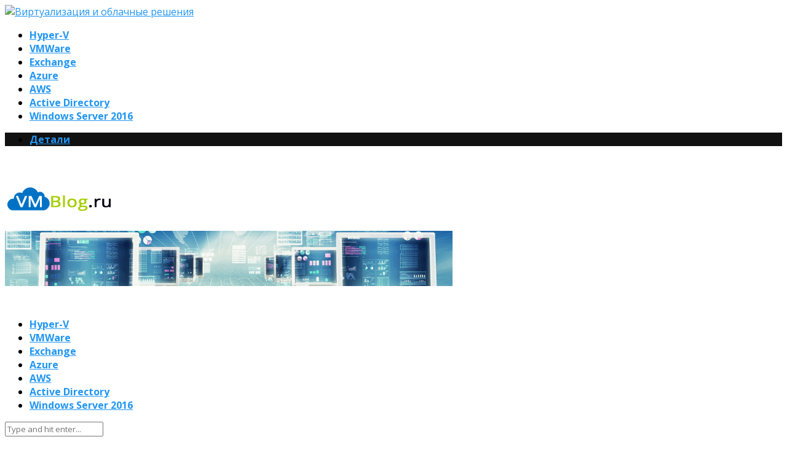

--- FILE ---
content_type: text/html; charset=UTF-8
request_url: https://vmblog.ru/
body_size: 15548
content:
<!DOCTYPE html>
<html dir="ltr" lang="ru-RU"
	prefix="og: https://ogp.me/ns#" >
<head>
	<meta charset="UTF-8">
	<meta http-equiv="X-UA-Compatible" content="IE=edge">
	<meta name="viewport" content="width=device-width, initial-scale=1">
	<link rel="profile" href="http://gmpg.org/xfn/11" />
		<link rel="icon" href="//vmblog.ru/favicon.ico" type="image/x-icon" />
		<link rel="shortcut icon" href="//vmblog.ru/favicon.ico" type="image/x-icon" />
	<link rel="alternate" type="application/rss+xml" title="Виртуализация и облачные решения RSS Feed" href="https://vmblog.ru/feed/" />
	<link rel="alternate" type="application/atom+xml" title="Виртуализация и облачные решения Atom Feed" href="https://vmblog.ru/feed/atom/" />
	<link rel="pingback" href="https://vmblog.ru/xmlrpc.php" />
	<!--[if lt IE 9]>
	<script src="https://vmblog.ru/wp-content/themes/soledad/js/html5.js"></script>
	<![endif]-->
	<title>Виртуализация и облачные решения</title>

		<!-- All in One SEO 4.2.5.1 - aioseo.com -->
		<meta name="description" content="Статьи о виртуализации и облачных технологиях VMWare, Microsoft Azure, Amazon" />
		<meta name="robots" content="max-image-preview:large" />
		<link rel="canonical" href="https://vmblog.ru/" />
		<link rel="next" href="https://vmblog.ru/page/2/" />
		<meta name="generator" content="All in One SEO (AIOSEO) 4.2.5.1 " />
		<meta property="og:locale" content="ru_RU" />
		<meta property="og:site_name" content="Виртуализация и облачные решения | Статьи о виртуализации и облачных технологиях VMWare, Azure, Amazon" />
		<meta property="og:type" content="website" />
		<meta property="og:title" content="Виртуализация и облачные решения" />
		<meta property="og:description" content="Статьи о виртуализации и облачных технологиях VMWare, Microsoft Azure, Amazon" />
		<meta property="og:url" content="https://vmblog.ru/" />
		<meta name="twitter:card" content="summary" />
		<meta name="twitter:title" content="Виртуализация и облачные решения" />
		<meta name="twitter:description" content="Статьи о виртуализации и облачных технологиях VMWare, Microsoft Azure, Amazon" />
		<script type="application/ld+json" class="aioseo-schema">
			{"@context":"https:\/\/schema.org","@graph":{"0":{"@type":"BreadcrumbList","@id":"https:\/\/vmblog.ru\/#breadcrumblist","itemListElement":[{"@type":"ListItem","@id":"https:\/\/vmblog.ru\/#listItem","position":1,"item":{"@type":"WebPage","@id":"https:\/\/vmblog.ru\/","name":"\u0413\u043b\u0430\u0432\u043d\u0430\u044f","description":"\u0421\u0442\u0430\u0442\u044c\u0438 \u043e \u0432\u0438\u0440\u0442\u0443\u0430\u043b\u0438\u0437\u0430\u0446\u0438\u0438 \u0438 \u043e\u0431\u043b\u0430\u0447\u043d\u044b\u0445 \u0442\u0435\u0445\u043d\u043e\u043b\u043e\u0433\u0438\u044f\u0445 VMWare, Microsoft Azure, Amazon","url":"https:\/\/vmblog.ru\/"}}]},"2":{"@type":"WebSite","@id":"https:\/\/vmblog.ru\/#website","url":"https:\/\/vmblog.ru\/","name":"\u0412\u0438\u0440\u0442\u0443\u0430\u043b\u0438\u0437\u0430\u0446\u0438\u044f \u0438 \u043e\u0431\u043b\u0430\u0447\u043d\u044b\u0435 \u0440\u0435\u0448\u0435\u043d\u0438\u044f","description":"\u0421\u0442\u0430\u0442\u044c\u0438 \u043e \u0432\u0438\u0440\u0442\u0443\u0430\u043b\u0438\u0437\u0430\u0446\u0438\u0438 \u0438 \u043e\u0431\u043b\u0430\u0447\u043d\u044b\u0445 \u0442\u0435\u0445\u043d\u043e\u043b\u043e\u0433\u0438\u044f\u0445 VMWare, Azure, Amazon","inLanguage":"ru-RU","publisher":{"@id":"https:\/\/vmblog.ru\/#person"},"potentialAction":{"@type":"SearchAction","target":{"@type":"EntryPoint","urlTemplate":"https:\/\/vmblog.ru\/?s={search_term_string}"},"query-input":"required name=search_term_string"}},"3":{"@type":"CollectionPage","@id":"https:\/\/vmblog.ru\/#collectionpage","url":"https:\/\/vmblog.ru\/","name":"\u0412\u0438\u0440\u0442\u0443\u0430\u043b\u0438\u0437\u0430\u0446\u0438\u044f \u0438 \u043e\u0431\u043b\u0430\u0447\u043d\u044b\u0435 \u0440\u0435\u0448\u0435\u043d\u0438\u044f","description":"\u0421\u0442\u0430\u0442\u044c\u0438 \u043e \u0432\u0438\u0440\u0442\u0443\u0430\u043b\u0438\u0437\u0430\u0446\u0438\u0438 \u0438 \u043e\u0431\u043b\u0430\u0447\u043d\u044b\u0445 \u0442\u0435\u0445\u043d\u043e\u043b\u043e\u0433\u0438\u044f\u0445 VMWare, Microsoft Azure, Amazon","inLanguage":"ru-RU","isPartOf":{"@id":"https:\/\/vmblog.ru\/#website"},"breadcrumb":{"@id":"https:\/\/vmblog.ru\/#breadcrumblist"},"about":{"@id":"https:\/\/vmblog.ru\/#person"}}}}
		</script>
		<!-- All in One SEO -->

<link rel='dns-prefetch' href='//fonts.googleapis.com' />
<link rel='dns-prefetch' href='//s.w.org' />
<link rel="alternate" type="application/rss+xml" title="Виртуализация и облачные решения &raquo; Лента" href="https://vmblog.ru/feed/" />
<link rel="alternate" type="application/rss+xml" title="Виртуализация и облачные решения &raquo; Лента комментариев" href="https://vmblog.ru/comments/feed/" />
<script type="text/javascript">
window._wpemojiSettings = {"baseUrl":"https:\/\/s.w.org\/images\/core\/emoji\/14.0.0\/72x72\/","ext":".png","svgUrl":"https:\/\/s.w.org\/images\/core\/emoji\/14.0.0\/svg\/","svgExt":".svg","source":{"concatemoji":"https:\/\/vmblog.ru\/wp-includes\/js\/wp-emoji-release.min.js?ver=6.0.2"}};
/*! This file is auto-generated */
!function(e,a,t){var n,r,o,i=a.createElement("canvas"),p=i.getContext&&i.getContext("2d");function s(e,t){var a=String.fromCharCode,e=(p.clearRect(0,0,i.width,i.height),p.fillText(a.apply(this,e),0,0),i.toDataURL());return p.clearRect(0,0,i.width,i.height),p.fillText(a.apply(this,t),0,0),e===i.toDataURL()}function c(e){var t=a.createElement("script");t.src=e,t.defer=t.type="text/javascript",a.getElementsByTagName("head")[0].appendChild(t)}for(o=Array("flag","emoji"),t.supports={everything:!0,everythingExceptFlag:!0},r=0;r<o.length;r++)t.supports[o[r]]=function(e){if(!p||!p.fillText)return!1;switch(p.textBaseline="top",p.font="600 32px Arial",e){case"flag":return s([127987,65039,8205,9895,65039],[127987,65039,8203,9895,65039])?!1:!s([55356,56826,55356,56819],[55356,56826,8203,55356,56819])&&!s([55356,57332,56128,56423,56128,56418,56128,56421,56128,56430,56128,56423,56128,56447],[55356,57332,8203,56128,56423,8203,56128,56418,8203,56128,56421,8203,56128,56430,8203,56128,56423,8203,56128,56447]);case"emoji":return!s([129777,127995,8205,129778,127999],[129777,127995,8203,129778,127999])}return!1}(o[r]),t.supports.everything=t.supports.everything&&t.supports[o[r]],"flag"!==o[r]&&(t.supports.everythingExceptFlag=t.supports.everythingExceptFlag&&t.supports[o[r]]);t.supports.everythingExceptFlag=t.supports.everythingExceptFlag&&!t.supports.flag,t.DOMReady=!1,t.readyCallback=function(){t.DOMReady=!0},t.supports.everything||(n=function(){t.readyCallback()},a.addEventListener?(a.addEventListener("DOMContentLoaded",n,!1),e.addEventListener("load",n,!1)):(e.attachEvent("onload",n),a.attachEvent("onreadystatechange",function(){"complete"===a.readyState&&t.readyCallback()})),(e=t.source||{}).concatemoji?c(e.concatemoji):e.wpemoji&&e.twemoji&&(c(e.twemoji),c(e.wpemoji)))}(window,document,window._wpemojiSettings);
</script>
<style type="text/css">
img.wp-smiley,
img.emoji {
	display: inline !important;
	border: none !important;
	box-shadow: none !important;
	height: 1em !important;
	width: 1em !important;
	margin: 0 0.07em !important;
	vertical-align: -0.1em !important;
	background: none !important;
	padding: 0 !important;
}
</style>
	<link rel='stylesheet' id='wp-block-library-css'  href='https://vmblog.ru/wp-includes/css/dist/block-library/style.min.css?ver=6.0.2' type='text/css' media='all' />
<style id='global-styles-inline-css' type='text/css'>
body{--wp--preset--color--black: #000000;--wp--preset--color--cyan-bluish-gray: #abb8c3;--wp--preset--color--white: #ffffff;--wp--preset--color--pale-pink: #f78da7;--wp--preset--color--vivid-red: #cf2e2e;--wp--preset--color--luminous-vivid-orange: #ff6900;--wp--preset--color--luminous-vivid-amber: #fcb900;--wp--preset--color--light-green-cyan: #7bdcb5;--wp--preset--color--vivid-green-cyan: #00d084;--wp--preset--color--pale-cyan-blue: #8ed1fc;--wp--preset--color--vivid-cyan-blue: #0693e3;--wp--preset--color--vivid-purple: #9b51e0;--wp--preset--gradient--vivid-cyan-blue-to-vivid-purple: linear-gradient(135deg,rgba(6,147,227,1) 0%,rgb(155,81,224) 100%);--wp--preset--gradient--light-green-cyan-to-vivid-green-cyan: linear-gradient(135deg,rgb(122,220,180) 0%,rgb(0,208,130) 100%);--wp--preset--gradient--luminous-vivid-amber-to-luminous-vivid-orange: linear-gradient(135deg,rgba(252,185,0,1) 0%,rgba(255,105,0,1) 100%);--wp--preset--gradient--luminous-vivid-orange-to-vivid-red: linear-gradient(135deg,rgba(255,105,0,1) 0%,rgb(207,46,46) 100%);--wp--preset--gradient--very-light-gray-to-cyan-bluish-gray: linear-gradient(135deg,rgb(238,238,238) 0%,rgb(169,184,195) 100%);--wp--preset--gradient--cool-to-warm-spectrum: linear-gradient(135deg,rgb(74,234,220) 0%,rgb(151,120,209) 20%,rgb(207,42,186) 40%,rgb(238,44,130) 60%,rgb(251,105,98) 80%,rgb(254,248,76) 100%);--wp--preset--gradient--blush-light-purple: linear-gradient(135deg,rgb(255,206,236) 0%,rgb(152,150,240) 100%);--wp--preset--gradient--blush-bordeaux: linear-gradient(135deg,rgb(254,205,165) 0%,rgb(254,45,45) 50%,rgb(107,0,62) 100%);--wp--preset--gradient--luminous-dusk: linear-gradient(135deg,rgb(255,203,112) 0%,rgb(199,81,192) 50%,rgb(65,88,208) 100%);--wp--preset--gradient--pale-ocean: linear-gradient(135deg,rgb(255,245,203) 0%,rgb(182,227,212) 50%,rgb(51,167,181) 100%);--wp--preset--gradient--electric-grass: linear-gradient(135deg,rgb(202,248,128) 0%,rgb(113,206,126) 100%);--wp--preset--gradient--midnight: linear-gradient(135deg,rgb(2,3,129) 0%,rgb(40,116,252) 100%);--wp--preset--duotone--dark-grayscale: url('#wp-duotone-dark-grayscale');--wp--preset--duotone--grayscale: url('#wp-duotone-grayscale');--wp--preset--duotone--purple-yellow: url('#wp-duotone-purple-yellow');--wp--preset--duotone--blue-red: url('#wp-duotone-blue-red');--wp--preset--duotone--midnight: url('#wp-duotone-midnight');--wp--preset--duotone--magenta-yellow: url('#wp-duotone-magenta-yellow');--wp--preset--duotone--purple-green: url('#wp-duotone-purple-green');--wp--preset--duotone--blue-orange: url('#wp-duotone-blue-orange');--wp--preset--font-size--small: 13px;--wp--preset--font-size--medium: 20px;--wp--preset--font-size--large: 36px;--wp--preset--font-size--x-large: 42px;}.has-black-color{color: var(--wp--preset--color--black) !important;}.has-cyan-bluish-gray-color{color: var(--wp--preset--color--cyan-bluish-gray) !important;}.has-white-color{color: var(--wp--preset--color--white) !important;}.has-pale-pink-color{color: var(--wp--preset--color--pale-pink) !important;}.has-vivid-red-color{color: var(--wp--preset--color--vivid-red) !important;}.has-luminous-vivid-orange-color{color: var(--wp--preset--color--luminous-vivid-orange) !important;}.has-luminous-vivid-amber-color{color: var(--wp--preset--color--luminous-vivid-amber) !important;}.has-light-green-cyan-color{color: var(--wp--preset--color--light-green-cyan) !important;}.has-vivid-green-cyan-color{color: var(--wp--preset--color--vivid-green-cyan) !important;}.has-pale-cyan-blue-color{color: var(--wp--preset--color--pale-cyan-blue) !important;}.has-vivid-cyan-blue-color{color: var(--wp--preset--color--vivid-cyan-blue) !important;}.has-vivid-purple-color{color: var(--wp--preset--color--vivid-purple) !important;}.has-black-background-color{background-color: var(--wp--preset--color--black) !important;}.has-cyan-bluish-gray-background-color{background-color: var(--wp--preset--color--cyan-bluish-gray) !important;}.has-white-background-color{background-color: var(--wp--preset--color--white) !important;}.has-pale-pink-background-color{background-color: var(--wp--preset--color--pale-pink) !important;}.has-vivid-red-background-color{background-color: var(--wp--preset--color--vivid-red) !important;}.has-luminous-vivid-orange-background-color{background-color: var(--wp--preset--color--luminous-vivid-orange) !important;}.has-luminous-vivid-amber-background-color{background-color: var(--wp--preset--color--luminous-vivid-amber) !important;}.has-light-green-cyan-background-color{background-color: var(--wp--preset--color--light-green-cyan) !important;}.has-vivid-green-cyan-background-color{background-color: var(--wp--preset--color--vivid-green-cyan) !important;}.has-pale-cyan-blue-background-color{background-color: var(--wp--preset--color--pale-cyan-blue) !important;}.has-vivid-cyan-blue-background-color{background-color: var(--wp--preset--color--vivid-cyan-blue) !important;}.has-vivid-purple-background-color{background-color: var(--wp--preset--color--vivid-purple) !important;}.has-black-border-color{border-color: var(--wp--preset--color--black) !important;}.has-cyan-bluish-gray-border-color{border-color: var(--wp--preset--color--cyan-bluish-gray) !important;}.has-white-border-color{border-color: var(--wp--preset--color--white) !important;}.has-pale-pink-border-color{border-color: var(--wp--preset--color--pale-pink) !important;}.has-vivid-red-border-color{border-color: var(--wp--preset--color--vivid-red) !important;}.has-luminous-vivid-orange-border-color{border-color: var(--wp--preset--color--luminous-vivid-orange) !important;}.has-luminous-vivid-amber-border-color{border-color: var(--wp--preset--color--luminous-vivid-amber) !important;}.has-light-green-cyan-border-color{border-color: var(--wp--preset--color--light-green-cyan) !important;}.has-vivid-green-cyan-border-color{border-color: var(--wp--preset--color--vivid-green-cyan) !important;}.has-pale-cyan-blue-border-color{border-color: var(--wp--preset--color--pale-cyan-blue) !important;}.has-vivid-cyan-blue-border-color{border-color: var(--wp--preset--color--vivid-cyan-blue) !important;}.has-vivid-purple-border-color{border-color: var(--wp--preset--color--vivid-purple) !important;}.has-vivid-cyan-blue-to-vivid-purple-gradient-background{background: var(--wp--preset--gradient--vivid-cyan-blue-to-vivid-purple) !important;}.has-light-green-cyan-to-vivid-green-cyan-gradient-background{background: var(--wp--preset--gradient--light-green-cyan-to-vivid-green-cyan) !important;}.has-luminous-vivid-amber-to-luminous-vivid-orange-gradient-background{background: var(--wp--preset--gradient--luminous-vivid-amber-to-luminous-vivid-orange) !important;}.has-luminous-vivid-orange-to-vivid-red-gradient-background{background: var(--wp--preset--gradient--luminous-vivid-orange-to-vivid-red) !important;}.has-very-light-gray-to-cyan-bluish-gray-gradient-background{background: var(--wp--preset--gradient--very-light-gray-to-cyan-bluish-gray) !important;}.has-cool-to-warm-spectrum-gradient-background{background: var(--wp--preset--gradient--cool-to-warm-spectrum) !important;}.has-blush-light-purple-gradient-background{background: var(--wp--preset--gradient--blush-light-purple) !important;}.has-blush-bordeaux-gradient-background{background: var(--wp--preset--gradient--blush-bordeaux) !important;}.has-luminous-dusk-gradient-background{background: var(--wp--preset--gradient--luminous-dusk) !important;}.has-pale-ocean-gradient-background{background: var(--wp--preset--gradient--pale-ocean) !important;}.has-electric-grass-gradient-background{background: var(--wp--preset--gradient--electric-grass) !important;}.has-midnight-gradient-background{background: var(--wp--preset--gradient--midnight) !important;}.has-small-font-size{font-size: var(--wp--preset--font-size--small) !important;}.has-medium-font-size{font-size: var(--wp--preset--font-size--medium) !important;}.has-large-font-size{font-size: var(--wp--preset--font-size--large) !important;}.has-x-large-font-size{font-size: var(--wp--preset--font-size--x-large) !important;}
</style>
<link rel='stylesheet' id='titan-adminbar-styles-css'  href='https://vmblog.ru/wp-content/plugins/anti-spam/assets/css/admin-bar.css?ver=7.3.1' type='text/css' media='all' />
<link rel='stylesheet' id='wp-pagenavi-css'  href='https://vmblog.ru/wp-content/plugins/wp-pagenavi/pagenavi-css.css?ver=2.70' type='text/css' media='all' />
<link rel='stylesheet' id='penci-fonts-css'  href='//fonts.googleapis.com/css?family=PT+Serif%3A300%2C300italic%2C400%2C400italic%2C500%2C500italic%2C700%2C700italic%2C800%2C800italic%7CPlayfair+Display+SC%3A300%2C300italic%2C400%2C400italic%2C500%2C500italic%2C700%2C700italic%2C800%2C800italic%7CMontserrat%3A300%2C300italic%2C400%2C400italic%2C500%2C500italic%2C700%2C700italic%2C800%2C800italic%7COpen+Sans%3A300%2C300italic%2C400%2C400italic%2C500%2C500italic%2C700%2C700italic%2C800%2C800italic%26subset%3Dcyrillic%2Ccyrillic-ext%2Cgreek%2Cgreek-ext%2Clatin-ext&#038;ver=1.0' type='text/css' media='all' />
<link rel='stylesheet' id='penci_style-css'  href='https://vmblog.ru/wp-content/themes/soledad/style.css?ver=5.0' type='text/css' media='all' />
<script type='text/javascript' src='https://vmblog.ru/wp-includes/js/jquery/jquery.min.js?ver=3.6.0' id='jquery-core-js'></script>
<script type='text/javascript' src='https://vmblog.ru/wp-includes/js/jquery/jquery-migrate.min.js?ver=3.3.2' id='jquery-migrate-js'></script>
<link rel="https://api.w.org/" href="https://vmblog.ru/wp-json/" /><link rel="EditURI" type="application/rsd+xml" title="RSD" href="https://vmblog.ru/xmlrpc.php?rsd" />
<link rel="wlwmanifest" type="application/wlwmanifest+xml" href="https://vmblog.ru/wp-includes/wlwmanifest.xml" /> 
<meta name="generator" content="WordPress 6.0.2" />
    <style type="text/css">
				h1, h2, h3, h4, h5, h6, h2.penci-heading-video, #navigation .menu li a, .penci-photo-2-effect figcaption h2, .headline-title, a.penci-topbar-post-title, #sidebar-nav .menu li a, .penci-slider .pencislider-container .pencislider-content .pencislider-title, .penci-slider
		.pencislider-container .pencislider-content .pencislider-button,
		.author-quote span, .penci-more-link a.more-link, .penci-post-share-box .dt-share, .post-share a .dt-share, .author-content h5, .post-pagination h5, .post-box-title, .penci-countdown .countdown-amount, .penci-countdown .countdown-period, .penci-pagination a, .penci-pagination .disable-url, ul.footer-socials li a span,
		.widget input[type="submit"], .widget button[type="submit"], .penci-sidebar-content .widget-title, #respond h3.comment-reply-title span, .widget-social.show-text a span, .footer-widget-wrapper .widget .widget-title,
		.container.penci-breadcrumb span, .container.penci-breadcrumb span a, .error-404 .go-back-home a, .post-entry .penci-portfolio-filter ul li a, .penci-portfolio-filter ul li a, .portfolio-overlay-content .portfolio-short .portfolio-title a, .home-featured-cat-content .magcat-detail h3 a, .post-entry blockquote cite,
		.post-entry blockquote .author, .tags-share-box.hide-tags.page-share .share-title, .widget ul.side-newsfeed li .side-item .side-item-text h4 a, .thecomment .comment-text span.author, .thecomment .comment-text span.author a, .post-comments span.reply a, #respond h3, #respond label, .wpcf7 label, #respond #submit, .wpcf7 input[type="submit"], .widget_wysija input[type="submit"], .archive-box span,
		.archive-box h1, .gallery .gallery-caption, .contact-form input[type=submit], ul.penci-topbar-menu > li a, div.penci-topbar-menu > ul > li a, .featured-style-29 .penci-featured-slider-button a, .pencislider-container .pencislider-content .pencislider-title, .pencislider-container
		.pencislider-content .pencislider-button, ul.homepage-featured-boxes .penci-fea-in.boxes-style-3 h4 span span, .pencislider-container .pencislider-content .pencislider-button, .woocommerce div.product .woocommerce-tabs .panel #respond .comment-reply-title, .penci-recipe-index-wrap .penci-index-more-link a { font-family: 'Open Sans', sans-serif; font-weight: normal; }
		.featured-style-29 .penci-featured-slider-button a, #bbpress-forums #bbp-search-form .button{ font-weight: bold; }
						body, textarea, #respond textarea, .widget input[type="text"], .widget input[type="email"], .widget input[type="date"], .widget input[type="number"], .wpcf7 textarea, .mc4wp-form input, #respond input, .wpcf7 input, #searchform input.search-input, ul.homepage-featured-boxes .penci-fea-in
		h4, .widget.widget_categories ul li span.category-item-count, .about-widget .about-me-heading, .widget ul.side-newsfeed li .side-item .side-item-text .side-item-meta { font-family: 'Open Sans', sans-serif; }
		p { line-height: 1.8; }
								#navigation .menu li a { font-family: 'Open Sans', sans-serif; font-weight: normal; }
						.header-slogan .header-slogan-text { font-style:normal; }
												h1, h2, h3, h4, h5, h6, #sidebar-nav .menu li a, #navigation .menu li a, a.penci-topbar-post-title, .penci-slider .pencislider-container .pencislider-content .pencislider-title, .penci-slider .pencislider-container .pencislider-content .pencislider-button,
		.headline-title, .author-quote span, .penci-more-link a.more-link, .author-content h5, .post-pagination h5, .post-box-title, .penci-countdown .countdown-amount, .penci-countdown .countdown-period, .penci-pagination a, .penci-pagination .disable-url, ul.footer-socials li a span,
		.penci-sidebar-content .widget-title, #respond h3.comment-reply-title span, .widget-social.show-text a span, .footer-widget-wrapper .widget .widget-title, .error-404 .go-back-home a, .home-featured-cat-content .magcat-detail h3 a, .post-entry blockquote cite, .pencislider-container .pencislider-content .pencislider-title, .pencislider-container
		.pencislider-content .pencislider-button, .post-entry blockquote .author, .tags-share-box.hide-tags.page-share .share-title, .widget ul.side-newsfeed li .side-item .side-item-text h4 a, .thecomment .comment-text span.author, .thecomment .comment-text span.author a, #respond h3, #respond label, .wpcf7 label, #respond #submit, .wpcf7 input[type="submit"], .widget_wysija input[type="submit"], .archive-box span,
		.archive-box h1, .gallery .gallery-caption, .widget input[type="submit"], .widget button[type="submit"], .contact-form input[type=submit], ul.penci-topbar-menu > li a, div.penci-topbar-menu > ul > li a, .penci-recipe-index-wrap .penci-index-more-link a, #bbpress-forums #bbp-search-form .button { font-weight: 700; }
						#navigation .menu li a { font-weight: 700; }
								body.penci-body-boxed { background-image: url(http://soledad.pencidesign.com/soledad-magazine/wp-content/uploads/sites/7/2017/06/notebook.png); }
						body.penci-body-boxed { background-repeat:repeat; }
						body.penci-body-boxed { background-attachment:scroll; }
						body.penci-body-boxed { background-size:auto; }
						#header .inner-header .container { padding:30px 0; }
																
				a, .post-entry .penci-portfolio-filter ul li a:hover, .penci-portfolio-filter ul li a:hover, .penci-portfolio-filter ul li.active a, .post-entry .penci-portfolio-filter ul li.active a, .penci-countdown .countdown-amount, .archive-box h1, .post-entry a, .container.penci-breadcrumb span a:hover, .post-entry blockquote:before, .post-entry blockquote cite, .post-entry blockquote .author, .wpb_text_column blockquote:before, .wpb_text_column blockquote cite, .wpb_text_column blockquote .author, .penci-pagination a:hover, ul.penci-topbar-menu > li a:hover, div.penci-topbar-menu > ul > li a:hover, .penci-recipe-heading a.penci-recipe-print, .main-nav-social a:hover, .widget-social .remove-circle a:hover i, .penci-recipe-index .cat > a.penci-cat-name, #bbpress-forums li.bbp-body ul.forum li.bbp-forum-info a:hover, #bbpress-forums li.bbp-body ul.topic li.bbp-topic-title a:hover, #bbpress-forums li.bbp-body ul.forum li.bbp-forum-info .bbp-forum-content a, #bbpress-forums li.bbp-body ul.topic p.bbp-topic-meta a, #bbpress-forums .bbp-breadcrumb a:hover, #bbpress-forums .bbp-forum-freshness a:hover, #bbpress-forums .bbp-topic-freshness a:hover, #buddypress ul.item-list li div.item-title a, #buddypress ul.item-list li h4 a, #buddypress .activity-header a:first-child, #buddypress .comment-meta a:first-child, #buddypress .acomment-meta a:first-child, div.bbp-template-notice a:hover{ color: #2196f3; }
		.penci-home-popular-post ul.slick-dots li button:hover, .penci-home-popular-post ul.slick-dots li.slick-active button, .post-entry blockquote .author span:after, .error-image:after, .error-404 .go-back-home a:after, .penci-header-signup-form, .woocommerce span.onsale, .woocommerce #respond input#submit:hover, .woocommerce a.button:hover, .woocommerce button.button:hover, .woocommerce input.button:hover, .woocommerce nav.woocommerce-pagination ul li span.current, .woocommerce div.product .entry-summary div[itemprop="description"]:before, .woocommerce div.product .entry-summary div[itemprop="description"] blockquote .author span:after, .woocommerce div.product .woocommerce-tabs #tab-description blockquote .author span:after, .woocommerce #respond input#submit.alt:hover, .woocommerce a.button.alt:hover, .woocommerce button.button.alt:hover, .woocommerce input.button.alt:hover, #top-search.shoping-cart-icon > a > span, #penci-demobar .buy-button, #penci-demobar .buy-button:hover, .penci-recipe-heading a.penci-recipe-print:hover, .penci-review-process span, .penci-review-score-total, #navigation.menu-style-2 ul.menu ul:before, #navigation.menu-style-2 .menu ul ul:before, .penci-go-to-top-floating, .post-entry.blockquote-style-2 blockquote:before, #bbpress-forums #bbp-search-form .button, #bbpress-forums #bbp-search-form .button:hover, .wrapper-boxed .bbp-pagination-links span.current, #bbpress-forums #bbp_reply_submit:hover, #bbpress-forums #bbp_topic_submit:hover, #buddypress .dir-search input[type=submit], #buddypress .groups-members-search input[type=submit], #buddypress button:hover, #buddypress a.button:hover, #buddypress a.button:focus, #buddypress input[type=button]:hover, #buddypress input[type=reset]:hover, #buddypress ul.button-nav li a:hover, #buddypress ul.button-nav li.current a, #buddypress div.generic-button a:hover, #buddypress .comment-reply-link:hover, #buddypress input[type=submit]:hover, #buddypress div.pagination .pagination-links .current, #buddypress div.item-list-tabs ul li.selected a, #buddypress div.item-list-tabs ul li.current a, #buddypress div.item-list-tabs ul li a:hover, #buddypress table.notifications thead tr, #buddypress table.notifications-settings thead tr, #buddypress table.profile-settings thead tr, #buddypress table.profile-fields thead tr, #buddypress table.wp-profile-fields thead tr, #buddypress table.messages-notices thead tr, #buddypress table.forum thead tr, #buddypress input[type=submit] { background-color: #2196f3; }
		.penci-pagination ul.page-numbers li span.current, #comments_pagination span { color: #fff; background: #2196f3; border-color: #2196f3; }
		.footer-instagram h4.footer-instagram-title > span:before, .woocommerce nav.woocommerce-pagination ul li span.current, .penci-pagination.penci-ajax-more a.penci-ajax-more-button:hover, .penci-recipe-heading a.penci-recipe-print:hover, .home-featured-cat-content.style-14 .magcat-padding:before, .wrapper-boxed .bbp-pagination-links span.current, #buddypress .dir-search input[type=submit], #buddypress .groups-members-search input[type=submit], #buddypress button:hover, #buddypress a.button:hover, #buddypress a.button:focus, #buddypress input[type=button]:hover, #buddypress input[type=reset]:hover, #buddypress ul.button-nav li a:hover, #buddypress ul.button-nav li.current a, #buddypress div.generic-button a:hover, #buddypress .comment-reply-link:hover, #buddypress input[type=submit]:hover, #buddypress div.pagination .pagination-links .current, #buddypress input[type=submit] { border-color: #2196f3; }
		.woocommerce .woocommerce-error, .woocommerce .woocommerce-info, .woocommerce .woocommerce-message { border-top-color: #2196f3; }
		.penci-slider ol.penci-control-nav li a.penci-active, .penci-slider ol.penci-control-nav li a:hover, .penci-related-carousel .owl-dot.active span, .penci-owl-carousel-slider .owl-dot.active span{ border-color: #2196f3; background-color: #2196f3; }
		.woocommerce .woocommerce-message:before, .woocommerce form.checkout table.shop_table .order-total .amount, .woocommerce ul.products li.product .price ins, .woocommerce ul.products li.product .price, .woocommerce div.product p.price ins, .woocommerce div.product span.price ins, .woocommerce div.product p.price, .woocommerce div.product .entry-summary div[itemprop="description"] blockquote:before, .woocommerce div.product .woocommerce-tabs #tab-description blockquote:before, .woocommerce div.product .entry-summary div[itemprop="description"] blockquote cite, .woocommerce div.product .entry-summary div[itemprop="description"] blockquote .author, .woocommerce div.product .woocommerce-tabs #tab-description blockquote cite, .woocommerce div.product .woocommerce-tabs #tab-description blockquote .author, .woocommerce div.product .product_meta > span a:hover, .woocommerce div.product .woocommerce-tabs ul.tabs li.active, .woocommerce ul.cart_list li .amount, .woocommerce ul.product_list_widget li .amount, .woocommerce table.shop_table td.product-name a:hover, .woocommerce table.shop_table td.product-price span, .woocommerce table.shop_table td.product-subtotal span, .woocommerce-cart .cart-collaterals .cart_totals table td .amount, .woocommerce .woocommerce-info:before, .woocommerce div.product span.price { color: #2196f3; }
												.penci-top-bar, ul.penci-topbar-menu ul.sub-menu, div.penci-topbar-menu > ul ul.sub-menu { background-color: #111111; }
						.headline-title { background-color: #2196f3; }
												a.penci-topbar-post-title { color: #ffffff; }
						a.penci-topbar-post-title:hover { color: #2196f3; }
														ul.penci-topbar-menu > li a:hover, div.penci-topbar-menu > ul > li a:hover { color: #2196f3; }
										.penci-topbar-social a:hover { color: #2196f3; }
						#header .inner-header { background-color: #ffffff; background-image: none; }
																		#navigation .menu li a:hover, #navigation .menu li.current-menu-item > a, #navigation .menu > li.current_page_item > a, #navigation .menu li:hover > a, #navigation .menu > li.current-menu-ancestor > a, #navigation .menu > li.current-menu-item > a { color:  #ffffff; }
		#navigation ul.menu > li > a:before, #navigation .menu > ul > li > a:before { background: #ffffff; }
						#navigation.menu-item-padding .menu > li > a:hover, #navigation.menu-item-padding .menu > li:hover > a, #navigation.menu-item-padding .menu > li.current-menu-item > a, #navigation.menu-item-padding .menu > li.current_page_item > a, #navigation.menu-item-padding .menu > li.current-menu-ancestor > a, #navigation.menu-item-padding .menu > li.current-menu-item > a { background-color:  #2196f3; }
												#navigation .penci-megamenu .penci-mega-child-categories, #navigation.menu-style-2 .penci-megamenu .penci-mega-child-categories a.cat-active { background-color: #ffffff; }
												#navigation .penci-megamenu .penci-mega-child-categories a.cat-active, #navigation .menu .penci-megamenu .penci-mega-child-categories a:hover, #navigation .menu .penci-megamenu .penci-mega-latest-posts .penci-mega-post a:hover { color: #2196f3; }
		#navigation .penci-megamenu .penci-mega-thumbnail .mega-cat-name { background: #2196f3; }
														#navigation .penci-megamenu .post-mega-title a { font-size:13px; }
										#navigation .penci-megamenu .post-mega-title a { text-transform: none; letter-spacing: 0; }
										#navigation .menu .sub-menu li a { color:  #313131; }
						#navigation .menu .sub-menu li a:hover, #navigation .menu .sub-menu li.current-menu-item > a, #navigation .sub-menu li:hover > a { color:  #2196f3; }
		#navigation ul.menu ul a:before, #navigation .menu ul ul a:before { background-color: #2196f3;   -webkit-box-shadow: 5px -2px 0 #2196f3;  -moz-box-shadow: 5px -2px 0 #2196f3;  -ms-box-shadow: 5px -2px 0 #2196f3;  box-shadow: 5px -2px 0 #2196f3; }
						#navigation.menu-style-2 ul.menu ul:before, #navigation.menu-style-2 .menu ul ul:before { background-color: #2196f3; }
										.penci-featured-content .feat-text h3 a, .featured-style-4 .penci-featured-content .feat-text h3 a, .penci-mag-featured-content h3 a, .pencislider-container .pencislider-content .pencislider-title { text-transform: none; letter-spacing: 0; }
								.home-featured-cat-content, .penci-featured-cat-seemore, .penci-featured-cat-custom-ads { margin-bottom: 40px; }
		.home-featured-cat-content.style-3, .home-featured-cat-content.style-11{ margin-bottom: 30px; }
		.home-featured-cat-content.style-7{ margin-bottom: 14px; }
		.home-featured-cat-content.style-8{ margin-bottom: -20px; }
		.home-featured-cat-content.style-13{ margin-bottom: 20px; }
		.penci-featured-cat-seemore, .penci-featured-cat-custom-ads{ margin-top: -20px; }
		.penci-featured-cat-seemore.penci-seemore-style-7, .mag-cat-style-7 .penci-featured-cat-custom-ads{ margin-top: -18px; }
		.penci-featured-cat-seemore.penci-seemore-style-8, .mag-cat-style-8 .penci-featured-cat-custom-ads{ margin-top: 0px; }
		.penci-featured-cat-seemore.penci-seemore-style-13, .mag-cat-style-13 .penci-featured-cat-custom-ads{ margin-top: -20px; }
												.penci-header-signup-form { padding-top: px; }
		.penci-header-signup-form { padding-bottom: px; }
				.penci-header-signup-form { background-color: #2196f3; }
																						.header-social a:hover i, .main-nav-social a:hover {   color: #2196f3; }
																#sidebar-nav .menu li a:hover, .header-social.sidebar-nav-social a:hover i, #sidebar-nav .menu li a .indicator:hover, #sidebar-nav .menu .sub-menu li a .indicator:hover{ color: #2196f3; }
		#sidebar-nav-logo:before{ background-color: #2196f3; }
														.penci-slide-overlay .overlay-link { opacity: 0.8; }
		.penci-item-mag:hover .penci-slide-overlay .overlay-link { opacity: ; }
		.penci-featured-content .featured-slider-overlay { opacity: ; }
						.penci-featured-content .feat-text .featured-cat a, .penci-mag-featured-content .cat > a.penci-cat-name { color: #ffffff; }
		.penci-mag-featured-content .cat > a.penci-cat-name:after, .penci-featured-content .cat > a.penci-cat-name:after{ border-color: #ffffff; }
						.penci-featured-content .feat-text .featured-cat a:hover, .penci-mag-featured-content .cat > a.penci-cat-name:hover { color: #2196f3; }
												.featured-style-29 .featured-slider-overlay { opacity: ; }
														.pencislider-container .pencislider-content .pencislider-title{-webkit-animation-delay: 0.8s;-moz-animation-delay: 0.8s;-o-animation-delay: 0.8s;animation-delay: 0.8s;}
		.pencislider-container .pencislider-caption {-webkit-animation-delay: 1s;-moz-animation-delay: 1s;-o-animation-delay: 1s;animation-delay: 1s;}
		.pencislider-container .pencislider-content .penci-button {-webkit-animation-delay: 1.2s;-moz-animation-delay: 1.2s;-o-animation-delay: 1.2s;animation-delay: 1.2s;}
		.penci-featured-content .feat-text{ -webkit-animation-delay: 0.6s;-moz-animation-delay: 0.6s;-o-animation-delay: 0.6s;animation-delay: 0.6s; }
		.penci-featured-content .feat-text .featured-cat{ -webkit-animation-delay: 0.8s;-moz-animation-delay: 0.8s;-o-animation-delay: 0.8s;animation-delay: 0.8s; }
		.penci-featured-content .feat-text h3{ -webkit-animation-delay: 1s;-moz-animation-delay: 1s;-o-animation-delay: 1s;animation-delay: 1s; }
		.penci-featured-content .feat-text .feat-meta, .featured-style-29 .penci-featured-slider-button{ -webkit-animation-delay: 1.2s;-moz-animation-delay: 1.2s;-o-animation-delay: 1.4s;animation-delay: 1.2s; }
						.featured-area .penci-slider { max-height: 600px; }
												.penci-standard-cat .cat > a.penci-cat-name { color: #2196f3; }
		.penci-standard-cat .cat:before, .penci-standard-cat .cat:after { background-color: #2196f3; }
														.standard-content .penci-post-box-meta .penci-post-share-box a:hover, .standard-content .penci-post-box-meta .penci-post-share-box a.liked { color: #2196f3; }
						.header-standard .post-entry a:hover, .header-standard .author-post span a:hover, .standard-content a, .standard-post-entry a.more-link:hover, .penci-post-box-meta .penci-box-meta a:hover, .standard-content .post-entry blockquote:before, .post-entry blockquote cite, .post-entry blockquote .author, .standard-content-special .author-quote span, .standard-content-special .format-post-box .post-format-icon i, .standard-content-special .format-post-box
		.dt-special a:hover, .standard-content .penci-more-link a.more-link { color: #2196f3; }
		.standard-content-special .author-quote span:before, .standard-content-special .author-quote span:after, .standard-content .post-entry ul li:before, .post-entry blockquote .author span:after, .header-standard:after { background-color: #2196f3; }
		.penci-more-link a.more-link:before, .penci-more-link a.more-link:after { border-color: #2196f3; }
						.penci-grid li .item h2 a, .penci-masonry .item-masonry h2 a, .grid-mixed .mixed-detail h2 a, .overlay-header-box .overlay-title a { text-transform: none; }
						.penci-grid li .item h2 a, .penci-masonry .item-masonry h2 a { letter-spacing: 0; }
								.penci-grid .cat a.penci-cat-name, .penci-masonry .cat a.penci-cat-name { color: #2196f3; }
		.penci-grid .cat a.penci-cat-name:after, .penci-masonry .cat a.penci-cat-name:after { border-color: #2196f3; }
								.penci-post-share-box a.liked, .penci-post-share-box a:hover { color: #2196f3; }
										.overlay-post-box-meta .overlay-share a:hover, .overlay-author a:hover, .penci-grid .standard-content-special .format-post-box .dt-special a:hover, .grid-post-box-meta span a:hover, .grid-post-box-meta span a.comment-link:hover, .penci-grid .standard-content-special .author-quote span, .penci-grid .standard-content-special .format-post-box .post-format-icon i, .grid-mixed .penci-post-box-meta .penci-box-meta a:hover { color: #2196f3; }
		.penci-grid .standard-content-special .author-quote span:before, .penci-grid .standard-content-special .author-quote span:after, .grid-header-box:after, .list-post .header-list-style:after { background-color: #2196f3; }
		.penci-grid .post-box-meta span:after, .penci-masonry .post-box-meta span:after { border-color: #2196f3; }
						.penci-grid li.typography-style .overlay-typography { opacity: ; }
		.penci-grid li.typography-style:hover .overlay-typography { opacity: ; }
								.penci-grid li.typography-style .item .main-typography h2 a:hover { color: #2196f3; }
								.penci-grid li.typography-style .grid-post-box-meta span a:hover { color: #2196f3; }
												.overlay-header-box .cat > a.penci-cat-name:hover { color: #2196f3; }
								.penci-sidebar-content .widget { margin-bottom: 40px; }
														.penci-sidebar-content .penci-border-arrow .inner-arrow { background-color: #111111; }
		.penci-sidebar-content.style-2 .penci-border-arrow:after{ border-top-color: #111111; }
								.penci-sidebar-content .penci-border-arrow .inner-arrow, .penci-sidebar-content.style-4 .penci-border-arrow .inner-arrow:before, .penci-sidebar-content.style-4 .penci-border-arrow .inner-arrow:after, .penci-sidebar-content.style-5 .penci-border-arrow, .penci-sidebar-content.style-7
		.penci-border-arrow, .penci-sidebar-content.style-9 .penci-border-arrow { border-color: #313131; }
		.penci-sidebar-content .penci-border-arrow:before { border-top-color: #313131; }
										.penci-sidebar-content .penci-border-arrow:after { border-color: #818181; }
						.penci-sidebar-content .penci-border-arrow .inner-arrow { color: #ffffff; }
						.penci-sidebar-content .penci-border-arrow:after { content: none; display: none; }
		.penci-sidebar-content .widget-title{ margin-left: 0; margin-right: 0; margin-top: 0; }
		.penci-sidebar-content .penci-border-arrow:before{ bottom: -6px; border-width: 6px; margin-left: -6px; }
						.penci-sidebar-content .penci-border-arrow:before, .penci-sidebar-content.style-2 .penci-border-arrow:after { content: none; display: none; }
								.widget ul.side-newsfeed li .side-item .side-item-text h4 a:hover, .widget a:hover, .penci-sidebar-content .widget-social a:hover span, .widget-social a:hover span, .penci-tweets-widget-content .icon-tweets, .penci-tweets-widget-content .tweet-intents a, .penci-tweets-widget-content
		.tweet-intents span:after, .widget-social.remove-circle a:hover i , #wp-calendar tbody td a:hover{ color: #2196f3; }
		.widget .tagcloud a:hover, .widget-social a:hover i, .widget input[type="submit"]:hover, .widget button[type="submit"]:hover { color: #fff; background-color: #2196f3; border-color: #2196f3; }
		.about-widget .about-me-heading:before { border-color: #2196f3; }
		.penci-tweets-widget-content .tweet-intents-inner:before, .penci-tweets-widget-content .tweet-intents-inner:after { background-color: #2196f3; }
		.penci-owl-carousel.penci-tweets-slider .owl-dots .owl-dot.active span, .penci-owl-carousel.penci-tweets-slider .owl-dots .owl-dot:hover span { border-color: #2196f3; background-color: #2196f3; }
				#widget-area { padding: px 0; }
																														.footer-subscribe .widget .mc4wp-form input[type="submit"]:hover { background-color: #2196f3; }
										#widget-area { background-color: #131313; }
						.footer-widget-wrapper, .footer-widget-wrapper .widget.widget_categories ul li, .footer-widget-wrapper .widget.widget_archive ul li,  .footer-widget-wrapper .widget input[type="text"], .footer-widget-wrapper .widget input[type="email"], .footer-widget-wrapper .widget input[type="date"], .footer-widget-wrapper .widget input[type="number"], .footer-widget-wrapper .widget input[type="search"] { color: #ffffff; }
						.footer-widget-wrapper .widget ul li, .footer-widget-wrapper .widget ul ul, .footer-widget-wrapper .widget input[type="text"], .footer-widget-wrapper .widget input[type="email"], .footer-widget-wrapper .widget input[type="date"], .footer-widget-wrapper .widget input[type="number"],
		.footer-widget-wrapper .widget input[type="search"] { border-color: #212121; }
								.footer-widget-wrapper .widget .widget-title { color: #ffffff; }
						.footer-widget-wrapper .widget .widget-title .inner-arrow { border-color: #212121; }
								.footer-widget-wrapper a, .footer-widget-wrapper .widget ul.side-newsfeed li .side-item .side-item-text h4 a, .footer-widget-wrapper .widget a, .footer-widget-wrapper .widget-social a i, .footer-widget-wrapper .widget-social a span { color: #ffffff; }
		.footer-widget-wrapper .widget-social a:hover i{ color: #fff; }
						.footer-widget-wrapper .penci-tweets-widget-content .icon-tweets, .footer-widget-wrapper .penci-tweets-widget-content .tweet-intents a, .footer-widget-wrapper .penci-tweets-widget-content .tweet-intents span:after, .footer-widget-wrapper .widget ul.side-newsfeed li .side-item
		.side-item-text h4 a:hover, .footer-widget-wrapper .widget a:hover, .footer-widget-wrapper .widget-social a:hover span, .footer-widget-wrapper a:hover, .footer-widget-wrapper .widget-social.remove-circle a:hover i { color: #2196f3; }
		.footer-widget-wrapper .widget .tagcloud a:hover, .footer-widget-wrapper .widget-social a:hover i, .footer-widget-wrapper .mc4wp-form input[type="submit"]:hover, .footer-widget-wrapper .widget input[type="submit"]:hover, .footer-widget-wrapper .widget button[type="submit"]:hover { color: #fff; background-color: #2196f3; border-color: #2196f3; }
		.footer-widget-wrapper .about-widget .about-me-heading:before { border-color: #2196f3; }
		.footer-widget-wrapper .penci-tweets-widget-content .tweet-intents-inner:before, .footer-widget-wrapper .penci-tweets-widget-content .tweet-intents-inner:after { background-color: #2196f3; }
		.footer-widget-wrapper .penci-owl-carousel.penci-tweets-slider .owl-dots .owl-dot.active span, .footer-widget-wrapper .penci-owl-carousel.penci-tweets-slider .owl-dots .owl-dot:hover span {  border-color: #2196f3;  background: #2196f3;  }
										ul.footer-socials li a:hover i { background-color: #2196f3; border-color: #2196f3; }
						ul.footer-socials li a:hover i { color: #2196f3; }
								ul.footer-socials li a:hover span { color: #2196f3; }
						.footer-socials-section { border-color: #212121; }
						#footer-section { background-color: #080808; }
								#footer-section .footer-menu li a:hover { color: #2196f3; }
																#footer-section a { color: #2196f3; }
						.container-single .penci-standard-cat .cat > a.penci-cat-name { color: #2196f3; }
		.container-single .penci-standard-cat .cat:before, .container-single .penci-standard-cat .cat:after { background-color: #2196f3; }
						.container-single .single-post-title { text-transform: none; letter-spacing: 1px; }
						@media only screen and (min-width: 768px){  .container-single .single-post-title { font-size: 30px; }  }
						.container-single .single-post-title { letter-spacing: 0; }
						.container-single .cat a.penci-cat-name { text-transform: uppercase; }
						.list-post .header-list-style:after, .grid-header-box:after, .penci-overlay-over .overlay-header-box:after, .home-featured-cat-content .first-post .magcat-detail .mag-header:after { content: none; }
		.list-post .header-list-style, .grid-header-box, .penci-overlay-over .overlay-header-box, .home-featured-cat-content .first-post .magcat-detail .mag-header{ padding-bottom: 0; }
								.container-single .header-standard, .container-single .post-box-meta-single { text-align: left; }
		.rtl .container-single .header-standard,.rtl .container-single .post-box-meta-single { text-align: right; }
						.container-single .post-pagination h5 { text-transform: none; letter-spacing: 0; }
						#respond h3.comment-reply-title span:before, #respond h3.comment-reply-title span:after, .post-box-title:before, .post-box-title:after { content: none; display: none; }
						.container-single .item-related h3 a { text-transform: none; letter-spacing: 0; }
										.container-single .post-share a:hover, .container-single .post-share a.liked, .page-share .post-share a:hover { color: #2196f3; }
						.post-share .count-number-like { color: #2196f3; }
						.comment-content a, .container-single .post-entry a, .container-single .format-post-box .dt-special a:hover, .container-single .author-quote span, .container-single .author-post span a:hover, .post-entry blockquote:before, .post-entry blockquote cite, .post-entry blockquote .author, .wpb_text_column blockquote:before, .wpb_text_column blockquote cite, .wpb_text_column blockquote .author, .post-pagination a:hover, .author-content h5 a:hover, .author-content .author-social:hover, .item-related h3 a:hover, .container-single .format-post-box .post-format-icon i, .container.penci-breadcrumb.single-breadcrumb span a:hover { color: #2196f3; }
		.container-single .standard-content-special .format-post-box, ul.slick-dots li button:hover, ul.slick-dots li.slick-active button { border-color: #2196f3; }
		ul.slick-dots li button:hover, ul.slick-dots li.slick-active button, #respond h3.comment-reply-title span:before, #respond h3.comment-reply-title span:after, .post-box-title:before, .post-box-title:after, .container-single .author-quote span:before, .container-single .author-quote
		span:after, .post-entry blockquote .author span:after, .post-entry blockquote .author span:before, .post-entry ul li:before, #respond #submit:hover, .wpcf7 input[type="submit"]:hover, .widget_wysija input[type="submit"]:hover, .post-entry.blockquote-style-2 blockquote:before {  background-color: #2196f3; }
		.container-single .post-entry .post-tags a:hover { color: #fff; border-color: #2196f3; background-color: #2196f3; }
												ul.homepage-featured-boxes .penci-fea-in:hover h4 span { color: #2196f3; }
										.penci-home-popular-post .item-related h3 a:hover { color: #2196f3; }
								.penci-homepage-title .inner-arrow{ background-color: #2196f3; }
		.penci-border-arrow.penci-homepage-title.style-2:after{ border-top-color: #2196f3; }
								.penci-border-arrow.penci-homepage-title .inner-arrow, .penci-homepage-title.style-4 .inner-arrow:before, .penci-homepage-title.style-4 .inner-arrow:after, .penci-homepage-title.style-7, .penci-homepage-title.style-9 { border-color: #2196f3; }
		.penci-border-arrow.penci-homepage-title:before { border-top-color: #2196f3; }
		.penci-homepage-title.style-5, .penci-homepage-title.style-7{ border-color: #2196f3; }
						.penci-border-arrow.penci-homepage-title.style-5 .inner-arrow{ border-bottom-color: #2196f3; }
		.penci-homepage-title.style-5{ border-color: #2196f3; }
								.penci-border-arrow.penci-homepage-title:after { border-color: #2196f3; }

						.penci-homepage-title .inner-arrow, .penci-homepage-title.penci-magazine-title .inner-arrow a { color: #ffffff; }
						.penci-homepage-title:after { content: none; display: none; }
		.penci-homepage-title { margin-left: 0; margin-right: 0; margin-top: 0; }
		.penci-homepage-title:before { bottom: -6px; border-width: 6px; margin-left: -6px; }
		.rtl .penci-homepage-title:before { bottom: -6px; border-width: 6px; margin-right: -6px; margin-left: 0; }
		.penci-homepage-title.penci-magazine-title:before{ left: 25px; }
		.rtl .penci-homepage-title.penci-magazine-title:before{ right: 25px; left:auto; }
										.home-featured-cat-content .magcat-detail h3 a:hover { color: #2196f3; }
						.home-featured-cat-content .grid-post-box-meta span a:hover { color: #2196f3; }
		.home-featured-cat-content .first-post .magcat-detail .mag-header:after { background: #2196f3; }
		.penci-slider ol.penci-control-nav li a.penci-active, .penci-slider ol.penci-control-nav li a:hover { border-color: #2196f3; background: #2196f3; }
						.home-featured-cat-content .mag-photo .mag-overlay-photo { opacity: ; }
		.home-featured-cat-content .mag-photo:hover .mag-overlay-photo { opacity: ; }
																										.inner-item-portfolio:hover .penci-portfolio-thumbnail a:after { opacity: ; }
												.widget ul.side-newsfeed li .side-item .side-item-text h4 a {font-size: 14px}

.grid-post-box-meta, .header-standard .author-post, .penci-post-box-meta .penci-box-meta, .overlay-header-box .overlay-author, .post-box-meta-single, .tags-share-box, .widget ul.side-newsfeed li .side-item .side-item-text .side-item-meta, .home-featured-cat-content.style-12 .magcat-detail .mag-meta{ font-size: 12px; }

.cat > a.penci-cat-name {font-size: 12px}

.info_box {
    background-color: #E3F1F9;
    border-left: 3px solid #2196f3;
	padding: 18px 26px;
	margin-bottom: 18px;
}

 .error_box{
    background-color: #FFEAFE;
    border-left: 3px solid #FF3A5E;
	padding: 18px 26px;
	margin-bottom: 18px;
}

 .warning_box {
    background-color: #EFF2F4;
    border-left: 3px solid #C1C1C1;
	padding: 18px 26px;
	margin-bottom: 18px;
}
		    </style>
    <style type="text/css">.broken_link, a.broken_link {
	text-decoration: line-through;
}</style></head>

<body class="home blog">
<a id="close-sidebar-nav" class="header-3"><i class="fa fa-close"></i></a>

<nav id="sidebar-nav" class="header-3">

			<div id="sidebar-nav-logo">
							<a href="https://vmblog.ru/"><img class="penci-lazy" src="https://vmblog.ru/wp-content/themes/soledad/images/penci-holder.png" data-src="http://vmblog.ru/wp-content/uploads/2018/01/logo-nav.png" alt="Виртуализация и облачные решения" /></a>
					</div>
	
	
	<ul id="menu-top-menu" class="menu"><li id="menu-item-1894" class="menu-item menu-item-type-taxonomy menu-item-object-category menu-item-1894"><a href="https://vmblog.ru/rubrika/hyper-v/">Hyper-V</a></li>
<li id="menu-item-1893" class="menu-item menu-item-type-taxonomy menu-item-object-category menu-item-1893"><a href="https://vmblog.ru/rubrika/vmware/">VMWare</a></li>
<li id="menu-item-1895" class="menu-item menu-item-type-taxonomy menu-item-object-category menu-item-1895"><a href="https://vmblog.ru/rubrika/exchange/">Exchange</a></li>
<li id="menu-item-1896" class="menu-item menu-item-type-taxonomy menu-item-object-category menu-item-1896"><a href="https://vmblog.ru/rubrika/azure/">Azure</a></li>
<li id="menu-item-1897" class="menu-item menu-item-type-taxonomy menu-item-object-category menu-item-1897"><a href="https://vmblog.ru/rubrika/aws/">AWS</a></li>
<li id="menu-item-1898" class="menu-item menu-item-type-taxonomy menu-item-object-category menu-item-1898"><a href="https://vmblog.ru/rubrika/active-directory/">Active Directory</a></li>
<li id="menu-item-1899" class="menu-item menu-item-type-taxonomy menu-item-object-category menu-item-1899"><a href="https://vmblog.ru/rubrika/windows-server-2016/">Windows Server 2016</a></li>
</ul></nav>

<!-- .wrapper-boxed -->
<div class="wrapper-boxed header-style-header-3">

<!-- Top Instagram -->

<!-- Top Bar -->
	<div class="penci-top-bar no-social topbar-menu">
	<div class="container">
		<div class="penci-headline">
			<div class="penci-topbar-menu"><ul>
<li class="page_item page-item-2"><a href="https://vmblog.ru/detali/">Детали</a></li>
</ul></div>
											</div>
	</div>
</div>

<header id="header" class="header-header-3"><!-- #header -->
		<div class="inner-header">
		<div class="container align-left-logo has-banner">

			<div id="logo">
															<h1>
							<a href="https://vmblog.ru/"><img src="http://vmblog.ru/wp-content/uploads/2018/01/logo-nav.png" alt="Виртуализация и облачные решения" /></a>
						</h1>
												</div>

											<div class="header-banner header-style-3">
																<img src="http://vmblog.ru/wp-content/uploads/2018/01/vm-header-logo.png" alt="Banner" />									</div>
			
			
					</div>
	</div>
	
			<!-- Navigation -->
		<nav id="navigation" class="header-layout-bottom menu-style-2 header-3 menu-item-padding">
			<div class="container">
				<div class="button-menu-mobile header-3"><i class="fa fa-bars"></i></div>
								<ul id="menu-top-menu-1" class="menu"><li class="menu-item menu-item-type-taxonomy menu-item-object-category menu-item-1894"><a href="https://vmblog.ru/rubrika/hyper-v/">Hyper-V</a></li>
<li class="menu-item menu-item-type-taxonomy menu-item-object-category menu-item-1893"><a href="https://vmblog.ru/rubrika/vmware/">VMWare</a></li>
<li class="menu-item menu-item-type-taxonomy menu-item-object-category menu-item-1895"><a href="https://vmblog.ru/rubrika/exchange/">Exchange</a></li>
<li class="menu-item menu-item-type-taxonomy menu-item-object-category menu-item-1896"><a href="https://vmblog.ru/rubrika/azure/">Azure</a></li>
<li class="menu-item menu-item-type-taxonomy menu-item-object-category menu-item-1897"><a href="https://vmblog.ru/rubrika/aws/">AWS</a></li>
<li class="menu-item menu-item-type-taxonomy menu-item-object-category menu-item-1898"><a href="https://vmblog.ru/rubrika/active-directory/">Active Directory</a></li>
<li class="menu-item menu-item-type-taxonomy menu-item-object-category menu-item-1899"><a href="https://vmblog.ru/rubrika/windows-server-2016/">Windows Server 2016</a></li>
</ul>
				
				
									<div id="top-search">
						<a class="search-click"><i class="fa fa-search"></i></a>
						<div class="show-search">
							<form role="search" method="get" id="searchform" action="https://vmblog.ru/">
    <div>
		<input type="text" class="search-input" placeholder="Type and hit enter..." name="s" id="s" />
	 </div>
</form>							<a class="search-click close-search"><i class="fa fa-close"></i></a>
						</div>
					</div>
				
				
				
			</div>
		</nav><!-- End Navigation -->
	</header>
<!-- end #header -->


<div class="featured-area featured-style-26"><div class="container"><div class="penci-owl-carousel penci-owl-featured-area"data-style="style-26" data-auto="true" data-autotime="6000" data-speed="800" data-loop="true">
	<div class="item">
		<div class="wrapper-item wrapper-item-classess">
						<div class="penci-item-mag penci-item-1">
									<a class="penci-image-holder owl-lazy" data-src="https://vmblog.ru/wp-content/uploads/2025/03/gruppovaya-politika-ogranichit-polzovatelej-sluzhb-585x585.png" href="https://vmblog.ru/razreshit-neskolko-rdp-sessii-windows/" title="Разрешить несколько RDP сессий под одним пользователем в Windows Server"></a>
								<div class="penci-slide-overlay penci-slider6-overlay">
					<a class="overlay-link" href="https://vmblog.ru/razreshit-neskolko-rdp-sessii-windows/"></a>
										<div class="penci-mag-featured-content">
						<div class="feat-text slider-hide-date">
															<div class="cat featured-cat"><a class="penci-cat-name" href="https://vmblog.ru/rubrika/windows/">Windows</a><a class="penci-cat-name" href="https://vmblog.ru/rubrika/windows-server/">Windows Server</a><a class="penci-cat-name" href="https://vmblog.ru/rubrika/active-directory/gruppovye-politiki/">Групповые политики</a></div>
														<h3><a title="Разрешить несколько RDP сессий под одним пользователем в Windows Server" href="https://vmblog.ru/razreshit-neskolko-rdp-sessii-windows/">Разрешить несколько RDP сессий под одним пользователем в Windows Server</a></h3>
													</div>
					</div>
				</div>
			</div>

			
						<div class="penci-item-mag penci-item-2">
									<a class="penci-image-holder owl-lazy" data-src="https://vmblog.ru/wp-content/uploads/2025/03/razreshit-zapusk-powershell-skriptov-v-tekushej-ses-585x271.png" href="https://vmblog.ru/vypolnenie-scenariev-powershell-otklyucheno-v-sisteme/" title="PowerShell: выполнение сценариев отключено в этой системе"></a>
								<div class="penci-slide-overlay penci-slider6-overlay">
					<a class="overlay-link" href="https://vmblog.ru/vypolnenie-scenariev-powershell-otklyucheno-v-sisteme/"></a>
										<div class="penci-mag-featured-content">
						<div class="feat-text slider-hide-date">
														<h3><a title="PowerShell: выполнение сценариев отключено в этой системе" href="https://vmblog.ru/vypolnenie-scenariev-powershell-otklyucheno-v-sisteme/">PowerShell: выполнение сценариев отключено в этой системе</a></h3>
													</div>
					</div>
				</div>
			</div>

			
						<div class="penci-item-mag penci-item-3">
									<a class="penci-image-holder owl-lazy" data-src="https://vmblog.ru/wp-content/uploads/2025/02/df-h-svobodnoe-mesto-v-linux.png" href="https://vmblog.ru/osvobodit-mesto-posle-udaleniya-fajla-linux/" title="Linux: не освободилось место после удаления файла"></a>
								<div class="penci-slide-overlay penci-slider6-overlay">
					<a class="overlay-link" href="https://vmblog.ru/osvobodit-mesto-posle-udaleniya-fajla-linux/"></a>
										<div class="penci-mag-featured-content">
						<div class="feat-text slider-hide-date">
														<h3><a title="Linux: не освободилось место после удаления файла" href="https://vmblog.ru/osvobodit-mesto-posle-udaleniya-fajla-linux/">Linux: не освободилось место после удаления файла</a></h3>
													</div>
					</div>
				</div>
			</div>

			
						<div class="penci-item-mag penci-item-4">
									<a class="penci-image-holder owl-lazy" data-src="https://vmblog.ru/wp-content/uploads/2025/02/oshibka-1618-uzhe-zapushena-drugaya-kopiya-processa-us.png" href="https://vmblog.ru/vypolnyaetsa-drugaya-ustanovka/" title="Windows: Производится другая установка. Необходимо завершить ее перед продолжением этой"></a>
								<div class="penci-slide-overlay penci-slider6-overlay">
					<a class="overlay-link" href="https://vmblog.ru/vypolnyaetsa-drugaya-ustanovka/"></a>
										<div class="penci-mag-featured-content">
						<div class="feat-text slider-hide-date">
														<h3><a title="Windows: Производится другая установка. Необходимо завершить ее перед продолжением этой" href="https://vmblog.ru/vypolnyaetsa-drugaya-ustanovka/">Windows: Производится другая установка. Необходимо завершить ее перед продолжением этой</a></h3>
													</div>
					</div>
				</div>
			</div>

			
						<div class="penci-item-mag penci-item-0">
									<a class="penci-image-holder owl-lazy" data-src="https://vmblog.ru/wp-content/uploads/2025/01/spisok-bekapov-gpo-585x359.png" href="https://vmblog.ru/backup-i-vosstanovlenie-gpo/" title="Резервное копирование и восстановление групповых политик (GPO) в Active Directory"></a>
								<div class="penci-slide-overlay penci-slider6-overlay">
					<a class="overlay-link" href="https://vmblog.ru/backup-i-vosstanovlenie-gpo/"></a>
										<div class="penci-mag-featured-content">
						<div class="feat-text slider-hide-date">
														<h3><a title="Резервное копирование и восстановление групповых политик (GPO) в Active Directory" href="https://vmblog.ru/backup-i-vosstanovlenie-gpo/">Резервное копирование и восстановление групповых политик (GPO) в Active Directory</a></h3>
													</div>
					</div>
				</div>
			</div>

			</div></div><div class="item"><div class="wrapper-item wrapper-item-classess">
						<div class="penci-item-mag penci-item-1">
									<a class="penci-image-holder owl-lazy" data-src="https://vmblog.ru/wp-content/uploads/2025/01/zapusk-sluzhby-ot-imeni-polzovatelya-585x314.png" href="https://vmblog.ru/zapusk-windows-sluzhby-ot-imeni/" title="Настраиваем запуск службы Windows от имени пользователя"></a>
								<div class="penci-slide-overlay penci-slider6-overlay">
					<a class="overlay-link" href="https://vmblog.ru/zapusk-windows-sluzhby-ot-imeni/"></a>
										<div class="penci-mag-featured-content">
						<div class="feat-text slider-hide-date">
															<div class="cat featured-cat"><a class="penci-cat-name" href="https://vmblog.ru/rubrika/windows/">Windows</a><a class="penci-cat-name" href="https://vmblog.ru/rubrika/active-directory/gruppovye-politiki/">Групповые политики</a></div>
														<h3><a title="Настраиваем запуск службы Windows от имени пользователя" href="https://vmblog.ru/zapusk-windows-sluzhby-ot-imeni/">Настраиваем запуск службы Windows от имени пользователя</a></h3>
													</div>
					</div>
				</div>
			</div>

			
						<div class="penci-item-mag penci-item-2">
									<a class="penci-image-holder owl-lazy" data-src="https://vmblog.ru/wp-content/uploads/2024/12/ustanovit-utilitu-ntpdate.png" href="https://vmblog.ru/sync-vremeni-linux-ntpdate/" title="Синхронизация времени в Linux с помощью ntpdate"></a>
								<div class="penci-slide-overlay penci-slider6-overlay">
					<a class="overlay-link" href="https://vmblog.ru/sync-vremeni-linux-ntpdate/"></a>
										<div class="penci-mag-featured-content">
						<div class="feat-text slider-hide-date">
														<h3><a title="Синхронизация времени в Linux с помощью ntpdate" href="https://vmblog.ru/sync-vremeni-linux-ntpdate/">Синхронизация времени в Linux с помощью ntpdate</a></h3>
													</div>
					</div>
				</div>
			</div>

			
						<div class="penci-item-mag penci-item-3">
									<a class="penci-image-holder owl-lazy" data-src="https://vmblog.ru/wp-content/uploads/2024/12/otklyuchit-vstroennogo-administratora-cshtvshcy-479x390.png" href="https://vmblog.ru/zashhita-vstroennogo-lokalnogo-administratora-windows/" title="Обеспечиваем защиту встроенного локального администратора в Windows"></a>
								<div class="penci-slide-overlay penci-slider6-overlay">
					<a class="overlay-link" href="https://vmblog.ru/zashhita-vstroennogo-lokalnogo-administratora-windows/"></a>
										<div class="penci-mag-featured-content">
						<div class="feat-text slider-hide-date">
														<h3><a title="Обеспечиваем защиту встроенного локального администратора в Windows" href="https://vmblog.ru/zashhita-vstroennogo-lokalnogo-administratora-windows/">Обеспечиваем защиту встроенного локального администратора в Windows</a></h3>
													</div>
					</div>
				</div>
			</div>

			
						<div class="penci-item-mag penci-item-4">
									<a class="penci-image-holder owl-lazy" data-src="https://vmblog.ru/wp-content/uploads/2024/07/izmenit-hostname-servera-proxmox-585x235.png" href="https://vmblog.ru/izmenit-hostname-nody-proxmox-ve/" title="Как изменить hostname ноды Proxmox VE?"></a>
								<div class="penci-slide-overlay penci-slider6-overlay">
					<a class="overlay-link" href="https://vmblog.ru/izmenit-hostname-nody-proxmox-ve/"></a>
										<div class="penci-mag-featured-content">
						<div class="feat-text slider-hide-date">
														<h3><a title="Как изменить hostname ноды Proxmox VE?" href="https://vmblog.ru/izmenit-hostname-nody-proxmox-ve/">Как изменить hostname ноды Proxmox VE?</a></h3>
													</div>
					</div>
				</div>
			</div>

			
						<div class="penci-item-mag penci-item-0">
									<a class="penci-image-holder owl-lazy" data-src="https://vmblog.ru/wp-content/uploads/2024/07/openssl-sozdat-samopodpisannyj-kornevoj-ca-na-l.png" href="https://vmblog.ru/sozdat-samopodpisannyj-sertifikat-v-linux-openssl/" title="Создать самоподписанный сертификат в Linux с помощью OpenSSL"></a>
								<div class="penci-slide-overlay penci-slider6-overlay">
					<a class="overlay-link" href="https://vmblog.ru/sozdat-samopodpisannyj-sertifikat-v-linux-openssl/"></a>
										<div class="penci-mag-featured-content">
						<div class="feat-text slider-hide-date">
														<h3><a title="Создать самоподписанный сертификат в Linux с помощью OpenSSL" href="https://vmblog.ru/sozdat-samopodpisannyj-sertifikat-v-linux-openssl/">Создать самоподписанный сертификат в Linux с помощью OpenSSL</a></h3>
													</div>
					</div>
				</div>
			</div>

			
					</div>
	</div>
</div></div></div>

	<div class="container penci_sidebar right-sidebar">
		<div id="main" class="penci-layout-magazine-1 penci-main-sticky-sidebar">
			<div class="theiaStickySidebar">

				
				
					
											<div class="penci-border-arrow penci-homepage-title penci-home-latest-posts style-5 pcalign-left">
							<h3 class="inner-arrow">Последние статьи</h3>
						</div>
					
					<div class="penci-wrapper-posts-content">

												<ul class="penci-wrapper-data penci-grid">						
						<li class="list-post magazine-layout magazine-1">
	<article id="post-4412" class="item">

					<div class="thumbnail">
				
									<a class="penci-image-holder penci-lazy" data-src="https://vmblog.ru/wp-content/uploads/2025/03/gruppovaya-politika-ogranichit-polzovatelej-sluzhb-585x390.png" href="https://vmblog.ru/razreshit-neskolko-rdp-sessii-windows/" title="Разрешить несколько RDP сессий под одним пользователем в Windows Server">
					</a>
				
																															</div>
		
		<div class="content-list-right">
			<div class="header-list-style">
									<span class="cat"><a class="penci-cat-name" href="https://vmblog.ru/rubrika/windows/">Windows</a><a class="penci-cat-name" href="https://vmblog.ru/rubrika/windows-server/">Windows Server</a><a class="penci-cat-name" href="https://vmblog.ru/rubrika/active-directory/gruppovye-politiki/">Групповые политики</a></span>
				
				<h2 class="grid-title"><a href="https://vmblog.ru/razreshit-neskolko-rdp-sessii-windows/">Разрешить несколько RDP сессий под одним пользователем в Windows Server</a></h2>

									<div class="grid-post-box-meta">
													<span class="author-italic">by <a href="https://vmblog.ru/author/admin/">admin</a></span>
																			<span>13.03.2025</span>
											</div>
							</div>

							<div class="item-content">
					<p>Все версии Windows Server (начиная с 2000 и заканчивая 2025) разрешают одновременное подключение максимум&hellip;</p>
				</div>
					</div>

	</article>
</li><li class="list-post magazine-layout magazine-1">
	<article id="post-4423" class="item">

					<div class="thumbnail">
				
									<a class="penci-image-holder penci-lazy" data-src="https://vmblog.ru/wp-content/uploads/2025/03/razreshit-zapusk-powershell-skriptov-v-tekushej-ses-585x271.png" href="https://vmblog.ru/vypolnenie-scenariev-powershell-otklyucheno-v-sisteme/" title="PowerShell: выполнение сценариев отключено в этой системе">
					</a>
				
																															</div>
		
		<div class="content-list-right">
			<div class="header-list-style">
									<span class="cat"><a class="penci-cat-name" href="https://vmblog.ru/rubrika/powershell/">PowerShell</a><a class="penci-cat-name" href="https://vmblog.ru/rubrika/windows/">Windows</a></span>
				
				<h2 class="grid-title"><a href="https://vmblog.ru/vypolnenie-scenariev-powershell-otklyucheno-v-sisteme/">PowerShell: выполнение сценариев отключено в этой системе</a></h2>

									<div class="grid-post-box-meta">
													<span class="author-italic">by <a href="https://vmblog.ru/author/admin/">admin</a></span>
																			<span>13.03.2025</span>
											</div>
							</div>

							<div class="item-content">
					<p>Windows 10/11 с настройками по-умолчанию блокирует запуск неподписанных PowerShell скриптов. Это означает, что если&hellip;</p>
				</div>
					</div>

	</article>
</li><li class="list-post magazine-layout magazine-1">
	<article id="post-4396" class="item">

					<div class="thumbnail">
				
									<a class="penci-image-holder penci-lazy" data-src="https://vmblog.ru/wp-content/uploads/2025/02/df-h-svobodnoe-mesto-v-linux.png" href="https://vmblog.ru/osvobodit-mesto-posle-udaleniya-fajla-linux/" title="Linux: не освободилось место после удаления файла">
					</a>
				
																															</div>
		
		<div class="content-list-right">
			<div class="header-list-style">
									<span class="cat"><a class="penci-cat-name" href="https://vmblog.ru/rubrika/linux/">Linux</a></span>
				
				<h2 class="grid-title"><a href="https://vmblog.ru/osvobodit-mesto-posle-udaleniya-fajla-linux/">Linux: не освободилось место после удаления файла</a></h2>

									<div class="grid-post-box-meta">
													<span class="author-italic">by <a href="https://vmblog.ru/author/admin/">admin</a></span>
																			<span>13.02.2025</span>
											</div>
							</div>

							<div class="item-content">
					<p>В Linux иногда можно столкнуться с тем, что после удаления файла на диске не&hellip;</p>
				</div>
					</div>

	</article>
</li><li class="list-post magazine-layout magazine-1">
	<article id="post-4403" class="item">

					<div class="thumbnail">
				
									<a class="penci-image-holder penci-lazy" data-src="https://vmblog.ru/wp-content/uploads/2025/02/oshibka-1618-uzhe-zapushena-drugaya-kopiya-processa-us.png" href="https://vmblog.ru/vypolnyaetsa-drugaya-ustanovka/" title="Windows: Производится другая установка. Необходимо завершить ее перед продолжением этой">
					</a>
				
																															</div>
		
		<div class="content-list-right">
			<div class="header-list-style">
									<span class="cat"><a class="penci-cat-name" href="https://vmblog.ru/rubrika/windows/">Windows</a></span>
				
				<h2 class="grid-title"><a href="https://vmblog.ru/vypolnyaetsa-drugaya-ustanovka/">Windows: Производится другая установка. Необходимо завершить ее перед продолжением этой</a></h2>

									<div class="grid-post-box-meta">
													<span class="author-italic">by <a href="https://vmblog.ru/author/admin/">admin</a></span>
																			<span>13.02.2025</span>
											</div>
							</div>

							<div class="item-content">
					<p>При попытке установить/удалить новую программу в Windows может появится ошибка: Производится другая установка. Необходимо&hellip;</p>
				</div>
					</div>

	</article>
</li><li class="list-post magazine-layout magazine-1">
	<article id="post-4374" class="item">

					<div class="thumbnail">
				
									<a class="penci-image-holder penci-lazy" data-src="https://vmblog.ru/wp-content/uploads/2025/01/spisok-bekapov-gpo-585x359.png" href="https://vmblog.ru/backup-i-vosstanovlenie-gpo/" title="Резервное копирование и восстановление групповых политик (GPO) в Active Directory">
					</a>
				
																															</div>
		
		<div class="content-list-right">
			<div class="header-list-style">
									<span class="cat"><a class="penci-cat-name" href="https://vmblog.ru/rubrika/active-directory/">Active Directory</a><a class="penci-cat-name" href="https://vmblog.ru/rubrika/powershell/">PowerShell</a><a class="penci-cat-name" href="https://vmblog.ru/rubrika/active-directory/gruppovye-politiki/">Групповые политики</a></span>
				
				<h2 class="grid-title"><a href="https://vmblog.ru/backup-i-vosstanovlenie-gpo/">Резервное копирование и восстановление групповых политик (GPO) в Active Directory</a></h2>

									<div class="grid-post-box-meta">
													<span class="author-italic">by <a href="https://vmblog.ru/author/admin/">admin</a></span>
																			<span>16.01.2025</span>
											</div>
							</div>

							<div class="item-content">
					<p>В этой статье мы рассмотрим, как выполнить резервное копирование и восстановление объектов групповых политик&hellip;</p>
				</div>
					</div>

	</article>
</li><li class="list-post magazine-layout magazine-1">
	<article id="post-4391" class="item">

					<div class="thumbnail">
				
									<a class="penci-image-holder penci-lazy" data-src="https://vmblog.ru/wp-content/uploads/2025/01/zapusk-sluzhby-ot-imeni-polzovatelya-585x314.png" href="https://vmblog.ru/zapusk-windows-sluzhby-ot-imeni/" title="Настраиваем запуск службы Windows от имени пользователя">
					</a>
				
																															</div>
		
		<div class="content-list-right">
			<div class="header-list-style">
									<span class="cat"><a class="penci-cat-name" href="https://vmblog.ru/rubrika/windows/">Windows</a><a class="penci-cat-name" href="https://vmblog.ru/rubrika/active-directory/gruppovye-politiki/">Групповые политики</a></span>
				
				<h2 class="grid-title"><a href="https://vmblog.ru/zapusk-windows-sluzhby-ot-imeni/">Настраиваем запуск службы Windows от имени пользователя</a></h2>

									<div class="grid-post-box-meta">
													<span class="author-italic">by <a href="https://vmblog.ru/author/admin/">admin</a></span>
																			<span>16.01.2025</span>
											</div>
							</div>

							<div class="item-content">
					<p>Для безопасного запуска сторонних сервисов в Windows можно использовать учетную запись пользователя без прав&hellip;</p>
				</div>
					</div>

	</article>
</li><li class="list-post magazine-layout magazine-1">
	<article id="post-4342" class="item">

					<div class="thumbnail">
				
									<a class="penci-image-holder penci-lazy" data-src="https://vmblog.ru/wp-content/uploads/2024/12/ustanovit-utilitu-ntpdate.png" href="https://vmblog.ru/sync-vremeni-linux-ntpdate/" title="Синхронизация времени в Linux с помощью ntpdate">
					</a>
				
																															</div>
		
		<div class="content-list-right">
			<div class="header-list-style">
									<span class="cat"><a class="penci-cat-name" href="https://vmblog.ru/rubrika/linux/">Linux</a><a class="penci-cat-name" href="https://vmblog.ru/rubrika/bez-rubriki/">Без рубрики</a></span>
				
				<h2 class="grid-title"><a href="https://vmblog.ru/sync-vremeni-linux-ntpdate/">Синхронизация времени в Linux с помощью ntpdate</a></h2>

									<div class="grid-post-box-meta">
													<span class="author-italic">by <a href="https://vmblog.ru/author/admin/">admin</a></span>
																			<span>19.12.2024</span>
											</div>
							</div>

							<div class="item-content">
					<p>Консольная утилита ntpdate это простой клиент для синхронизации локальных системных часов с удаленным NTP&hellip;</p>
				</div>
					</div>

	</article>
</li><li class="list-post magazine-layout magazine-1">
	<article id="post-4365" class="item">

					<div class="thumbnail">
				
									<a class="penci-image-holder penci-lazy" data-src="https://vmblog.ru/wp-content/uploads/2024/12/otklyuchit-vstroennogo-administratora-cshtvshcy-479x390.png" href="https://vmblog.ru/zashhita-vstroennogo-lokalnogo-administratora-windows/" title="Обеспечиваем защиту встроенного локального администратора в Windows">
					</a>
				
																															</div>
		
		<div class="content-list-right">
			<div class="header-list-style">
									<span class="cat"><a class="penci-cat-name" href="https://vmblog.ru/rubrika/windows-10/">Windows 10</a><a class="penci-cat-name" href="https://vmblog.ru/rubrika/windows-server-2019/">Windows Server 2019</a></span>
				
				<h2 class="grid-title"><a href="https://vmblog.ru/zashhita-vstroennogo-lokalnogo-administratora-windows/">Обеспечиваем защиту встроенного локального администратора в Windows</a></h2>

									<div class="grid-post-box-meta">
													<span class="author-italic">by <a href="https://vmblog.ru/author/admin/">admin</a></span>
																			<span>19.12.2024</span>
											</div>
							</div>

							<div class="item-content">
					<p>Встроенная учетная запись администратора Windows имеет неограниченные права на компьютере и при ее компрометации&hellip;</p>
				</div>
					</div>

	</article>
</li><li class="list-post magazine-layout magazine-1">
	<article id="post-4335" class="item">

					<div class="thumbnail">
				
									<a class="penci-image-holder penci-lazy" data-src="https://vmblog.ru/wp-content/uploads/2024/07/izmenit-hostname-servera-proxmox-585x235.png" href="https://vmblog.ru/izmenit-hostname-nody-proxmox-ve/" title="Как изменить hostname ноды Proxmox VE?">
					</a>
				
																															</div>
		
		<div class="content-list-right">
			<div class="header-list-style">
									<span class="cat"><a class="penci-cat-name" href="https://vmblog.ru/rubrika/linux/debian/">Debian</a><a class="penci-cat-name" href="https://vmblog.ru/rubrika/proxmox/">Proxmox</a></span>
				
				<h2 class="grid-title"><a href="https://vmblog.ru/izmenit-hostname-nody-proxmox-ve/">Как изменить hostname ноды Proxmox VE?</a></h2>

									<div class="grid-post-box-meta">
													<span class="author-italic">by <a href="https://vmblog.ru/author/admin/">admin</a></span>
																			<span>11.07.2024</span>
											</div>
							</div>

							<div class="item-content">
					<p>Если при установке хоста Proxmox вы указали неверное имя, его можно изменить. На отдельно&hellip;</p>
				</div>
					</div>

	</article>
</li><li class="list-post magazine-layout magazine-1">
	<article id="post-4323" class="item">

					<div class="thumbnail">
				
									<a class="penci-image-holder penci-lazy" data-src="https://vmblog.ru/wp-content/uploads/2024/07/openssl-sozdat-samopodpisannyj-kornevoj-ca-na-l.png" href="https://vmblog.ru/sozdat-samopodpisannyj-sertifikat-v-linux-openssl/" title="Создать самоподписанный сертификат в Linux с помощью OpenSSL">
					</a>
				
																															</div>
		
		<div class="content-list-right">
			<div class="header-list-style">
									<span class="cat"><a class="penci-cat-name" href="https://vmblog.ru/rubrika/linux/">Linux</a></span>
				
				<h2 class="grid-title"><a href="https://vmblog.ru/sozdat-samopodpisannyj-sertifikat-v-linux-openssl/">Создать самоподписанный сертификат в Linux с помощью OpenSSL</a></h2>

									<div class="grid-post-box-meta">
													<span class="author-italic">by <a href="https://vmblog.ru/author/admin/">admin</a></span>
																			<span>11.07.2024</span>
											</div>
							</div>

							<div class="item-content">
					<p>Для запуска внутренних или тестовых HTTPS веб-сервисов можно использовать самоподписанные сертификаты. В качестве TLS&hellip;</p>
				</div>
					</div>

	</article>
</li>
												</ul>						
																				<div class="penci-pagination penci-ajax-more penci-ajax-home penci-ajax-more-click">
								<a class="penci-ajax-more-button" data-mes="Sorry, No more posts" data-layout="magazine-1" data-number="6" data-offset="10"
								   data-from="customize" data-template="sidebar">
									<span class="ajax-more-text">Load More Posts</span><span class="ajaxdot"></span><i class="fa fa-refresh"></i>
								</a>
							</div>
						
					</div>

					
				
				
			</div>
		</div>

					
<div id="sidebar" class="penci-sidebar-content style-2 pcalign-left penci-sticky-sidebar">
	<div class="theiaStickySidebar">
		<aside id="penci_latest_news_widget-2" class="widget penci_latest_news_widget"><h4 class="widget-title penci-border-arrow"><span class="inner-arrow">Последние статьи</span></h4>			<ul class="side-newsfeed">

				
					<li class="penci-feed">
						<div class="side-item">

															<div class="side-image">
																												<a class="penci-image-holder penci-lazy small-fix-size" rel="bookmark" data-src="https://vmblog.ru/wp-content/uploads/2025/03/gruppovaya-politika-ogranichit-polzovatelej-sluzhb-263x175.png" href="https://vmblog.ru/razreshit-neskolko-rdp-sessii-windows/" title="Разрешить несколько RDP сессий под одним пользователем в Windows Server"></a>
									
																																																																												</div>
														<div class="side-item-text">
								<h4 class="side-title-post"><a href="https://vmblog.ru/razreshit-neskolko-rdp-sessii-windows/" rel="bookmark" title="Разрешить несколько RDP сессий под одним пользователем в Windows Server">Разрешить несколько RDP сессий под одним пользователем в Windows Server</a></h4>
																	<span class="side-item-meta">13.03.2025</span>
															</div>
						</div>
					</li>

					
					<li class="penci-feed">
						<div class="side-item">

															<div class="side-image">
																												<a class="penci-image-holder penci-lazy small-fix-size" rel="bookmark" data-src="https://vmblog.ru/wp-content/uploads/2025/03/razreshit-zapusk-powershell-skriptov-v-tekushej-ses-263x175.png" href="https://vmblog.ru/vypolnenie-scenariev-powershell-otklyucheno-v-sisteme/" title="PowerShell: выполнение сценариев отключено в этой системе"></a>
									
																																																																												</div>
														<div class="side-item-text">
								<h4 class="side-title-post"><a href="https://vmblog.ru/vypolnenie-scenariev-powershell-otklyucheno-v-sisteme/" rel="bookmark" title="PowerShell: выполнение сценариев отключено в этой системе">PowerShell: выполнение сценариев отключено в этой системе</a></h4>
																	<span class="side-item-meta">13.03.2025</span>
															</div>
						</div>
					</li>

					
					<li class="penci-feed">
						<div class="side-item">

															<div class="side-image">
																												<a class="penci-image-holder penci-lazy small-fix-size" rel="bookmark" data-src="https://vmblog.ru/wp-content/uploads/2025/02/df-h-svobodnoe-mesto-v-linux-263x65.png" href="https://vmblog.ru/osvobodit-mesto-posle-udaleniya-fajla-linux/" title="Linux: не освободилось место после удаления файла"></a>
									
																																																																												</div>
														<div class="side-item-text">
								<h4 class="side-title-post"><a href="https://vmblog.ru/osvobodit-mesto-posle-udaleniya-fajla-linux/" rel="bookmark" title="Linux: не освободилось место после удаления файла">Linux: не освободилось место после удаления файла</a></h4>
																	<span class="side-item-meta">13.02.2025</span>
															</div>
						</div>
					</li>

					
					<li class="penci-feed">
						<div class="side-item">

															<div class="side-image">
																												<a class="penci-image-holder penci-lazy small-fix-size" rel="bookmark" data-src="https://vmblog.ru/wp-content/uploads/2025/02/oshibka-1618-uzhe-zapushena-drugaya-kopiya-processa-us-263x175.png" href="https://vmblog.ru/vypolnyaetsa-drugaya-ustanovka/" title="Windows: Производится другая установка. Необходимо завершить ее перед продолжением этой"></a>
									
																																																																												</div>
														<div class="side-item-text">
								<h4 class="side-title-post"><a href="https://vmblog.ru/vypolnyaetsa-drugaya-ustanovka/" rel="bookmark" title="Windows: Производится другая установка. Необходимо завершить ее перед продолжением этой">Windows: Производится другая установка. Необходимо завершить ее перед продолжением этой</a></h4>
																	<span class="side-item-meta">13.02.2025</span>
															</div>
						</div>
					</li>

					
					<li class="penci-feed">
						<div class="side-item">

															<div class="side-image">
																												<a class="penci-image-holder penci-lazy small-fix-size" rel="bookmark" data-src="https://vmblog.ru/wp-content/uploads/2025/01/spisok-bekapov-gpo-263x175.png" href="https://vmblog.ru/backup-i-vosstanovlenie-gpo/" title="Резервное копирование и восстановление групповых политик (GPO) в Active Directory"></a>
									
																																																																												</div>
														<div class="side-item-text">
								<h4 class="side-title-post"><a href="https://vmblog.ru/backup-i-vosstanovlenie-gpo/" rel="bookmark" title="Резервное копирование и восстановление групповых политик (GPO) в Active Directory">Резервное копирование и восстановление групповых политик (GPO) в Active Directory</a></h4>
																	<span class="side-item-meta">16.01.2025</span>
															</div>
						</div>
					</li>

					
					<li class="penci-feed">
						<div class="side-item">

															<div class="side-image">
																												<a class="penci-image-holder penci-lazy small-fix-size" rel="bookmark" data-src="https://vmblog.ru/wp-content/uploads/2025/01/zapusk-sluzhby-ot-imeni-polzovatelya-263x175.png" href="https://vmblog.ru/zapusk-windows-sluzhby-ot-imeni/" title="Настраиваем запуск службы Windows от имени пользователя"></a>
									
																																																																												</div>
														<div class="side-item-text">
								<h4 class="side-title-post"><a href="https://vmblog.ru/zapusk-windows-sluzhby-ot-imeni/" rel="bookmark" title="Настраиваем запуск службы Windows от имени пользователя">Настраиваем запуск службы Windows от имени пользователя</a></h4>
																	<span class="side-item-meta">16.01.2025</span>
															</div>
						</div>
					</li>

					
					<li class="penci-feed">
						<div class="side-item">

															<div class="side-image">
																												<a class="penci-image-holder penci-lazy small-fix-size" rel="bookmark" data-src="https://vmblog.ru/wp-content/uploads/2024/12/ustanovit-utilitu-ntpdate-263x155.png" href="https://vmblog.ru/sync-vremeni-linux-ntpdate/" title="Синхронизация времени в Linux с помощью ntpdate"></a>
									
																																																																												</div>
														<div class="side-item-text">
								<h4 class="side-title-post"><a href="https://vmblog.ru/sync-vremeni-linux-ntpdate/" rel="bookmark" title="Синхронизация времени в Linux с помощью ntpdate">Синхронизация времени в Linux с помощью ntpdate</a></h4>
																	<span class="side-item-meta">19.12.2024</span>
															</div>
						</div>
					</li>

					
					<li class="penci-feed">
						<div class="side-item">

															<div class="side-image">
																												<a class="penci-image-holder penci-lazy small-fix-size" rel="bookmark" data-src="https://vmblog.ru/wp-content/uploads/2024/12/otklyuchit-vstroennogo-administratora-cshtvshcy-263x175.png" href="https://vmblog.ru/zashhita-vstroennogo-lokalnogo-administratora-windows/" title="Обеспечиваем защиту встроенного локального администратора в Windows"></a>
									
																																																																												</div>
														<div class="side-item-text">
								<h4 class="side-title-post"><a href="https://vmblog.ru/zashhita-vstroennogo-lokalnogo-administratora-windows/" rel="bookmark" title="Обеспечиваем защиту встроенного локального администратора в Windows">Обеспечиваем защиту встроенного локального администратора в Windows</a></h4>
																	<span class="side-item-meta">19.12.2024</span>
															</div>
						</div>
					</li>

					
					<li class="penci-feed">
						<div class="side-item">

															<div class="side-image">
																												<a class="penci-image-holder penci-lazy small-fix-size" rel="bookmark" data-src="https://vmblog.ru/wp-content/uploads/2024/07/izmenit-hostname-servera-proxmox-263x175.png" href="https://vmblog.ru/izmenit-hostname-nody-proxmox-ve/" title="Как изменить hostname ноды Proxmox VE?"></a>
									
																																																																												</div>
														<div class="side-item-text">
								<h4 class="side-title-post"><a href="https://vmblog.ru/izmenit-hostname-nody-proxmox-ve/" rel="bookmark" title="Как изменить hostname ноды Proxmox VE?">Как изменить hostname ноды Proxmox VE?</a></h4>
																	<span class="side-item-meta">11.07.2024</span>
															</div>
						</div>
					</li>

					
					<li class="penci-feed">
						<div class="side-item">

															<div class="side-image">
																												<a class="penci-image-holder penci-lazy small-fix-size" rel="bookmark" data-src="https://vmblog.ru/wp-content/uploads/2024/07/openssl-sozdat-samopodpisannyj-kornevoj-ca-na-l-263x175.png" href="https://vmblog.ru/sozdat-samopodpisannyj-sertifikat-v-linux-openssl/" title="Создать самоподписанный сертификат в Linux с помощью OpenSSL"></a>
									
																																																																												</div>
														<div class="side-item-text">
								<h4 class="side-title-post"><a href="https://vmblog.ru/sozdat-samopodpisannyj-sertifikat-v-linux-openssl/" rel="bookmark" title="Создать самоподписанный сертификат в Linux с помощью OpenSSL">Создать самоподписанный сертификат в Linux с помощью OpenSSL</a></h4>
																	<span class="side-item-meta">11.07.2024</span>
															</div>
						</div>
					</li>

					
			</ul>

			</aside>
		<aside id="recent-posts-3" class="widget widget_recent_entries">
		<h4 class="widget-title penci-border-arrow"><span class="inner-arrow">Свежие записи</span></h4>
		<ul>
											<li>
					<a href="https://vmblog.ru/razreshit-neskolko-rdp-sessii-windows/">Разрешить несколько RDP сессий под одним пользователем в Windows Server</a>
									</li>
											<li>
					<a href="https://vmblog.ru/vypolnenie-scenariev-powershell-otklyucheno-v-sisteme/">PowerShell: выполнение сценариев отключено в этой системе</a>
									</li>
											<li>
					<a href="https://vmblog.ru/osvobodit-mesto-posle-udaleniya-fajla-linux/">Linux: не освободилось место после удаления файла</a>
									</li>
											<li>
					<a href="https://vmblog.ru/vypolnyaetsa-drugaya-ustanovka/">Windows: Производится другая установка. Необходимо завершить ее перед продолжением этой</a>
									</li>
											<li>
					<a href="https://vmblog.ru/backup-i-vosstanovlenie-gpo/">Резервное копирование и восстановление групповых политик (GPO) в Active Directory</a>
									</li>
											<li>
					<a href="https://vmblog.ru/zapusk-windows-sluzhby-ot-imeni/">Настраиваем запуск службы Windows от имени пользователя</a>
									</li>
											<li>
					<a href="https://vmblog.ru/sync-vremeni-linux-ntpdate/">Синхронизация времени в Linux с помощью ntpdate</a>
									</li>
											<li>
					<a href="https://vmblog.ru/zashhita-vstroennogo-lokalnogo-administratora-windows/">Обеспечиваем защиту встроенного локального администратора в Windows</a>
									</li>
											<li>
					<a href="https://vmblog.ru/izmenit-hostname-nody-proxmox-ve/">Как изменить hostname ноды Proxmox VE?</a>
									</li>
											<li>
					<a href="https://vmblog.ru/sozdat-samopodpisannyj-sertifikat-v-linux-openssl/">Создать самоподписанный сертификат в Linux с помощью OpenSSL</a>
									</li>
					</ul>

		</aside><aside id="search-3" class="widget widget_search"><form role="search" method="get" id="searchform" action="https://vmblog.ru/">
    <div>
		<input type="text" class="search-input" placeholder="Type and hit enter..." name="s" id="s" />
	 </div>
</form></aside>		
		<!-- Yandex.RTB R-A-384076-1 -->
<div id="yandex_rtb_R-A-384076-1"></div>
<script type="text/javascript">
    (function(w, d, n, s, t) {
        w[n] = w[n] || [];
        w[n].push(function() {
            Ya.Context.AdvManager.render({
                blockId: "R-A-384076-1",
                renderTo: "yandex_rtb_R-A-384076-1",
                async: true
            });
        });
        t = d.getElementsByTagName("script")[0];
        s = d.createElement("script");
        s.type = "text/javascript";
        s.src = "//an.yandex.ru/system/context.js";
        s.async = true;
        t.parentNode.insertBefore(s, t);
    })(this, this.document, "yandexContextAsyncCallbacks");
</script>
	</div>
</div>		
﻿<!-- END CONTAINER -->
</div>
<div class="clear-footer"></div>





<footer id="footer-section" class="penci-footer-social-media penci-lazy footer-social-remove-circle">
	<div class="container">
							<div class="footer-logo-copyright footer-not-logo footer-not-gotop">
				
				
									<div id="footer-copyright">
						<p>@2010-2018 - VMBlog.ru</p>
					</div>
											</div>
							<div class="penci-go-to-top-floating"><i class="fa fa-angle-up"></i></div>
			</div>
</footer>

</div><!-- End .wrapper-boxed -->

<div id="fb-root"></div>

<script type='text/javascript' src='https://vmblog.ru/wp-content/themes/soledad/js/libs-script.min.js?ver=5.0' id='penci-libs-js-js'></script>
<script type='text/javascript' src='https://vmblog.ru/wp-content/themes/soledad/js/retina.min.js?ver=1.0' id='penci-retina-js'></script>
<script type='text/javascript' src='https://vmblog.ru/wp-content/themes/soledad/js/smoothscroll.js?ver=1.0' id='penci-smoothscroll-js'></script>
<script type='text/javascript' src='https://vmblog.ru/wp-content/themes/soledad/js/main.js?ver=5.0' id='main-scripts-js'></script>
<script type='text/javascript' id='penci_ajax_like_post-js-extra'>
/* <![CDATA[ */
var ajax_var = {"url":"https:\/\/vmblog.ru\/wp-admin\/admin-ajax.php","nonce":"3ec1078dc5"};
/* ]]> */
</script>
<script type='text/javascript' src='https://vmblog.ru/wp-content/themes/soledad/js/post-like.js?ver=5.0' id='penci_ajax_like_post-js'></script>
<script type='text/javascript' id='penci_ajax_more_posts-js-extra'>
/* <![CDATA[ */
var ajax_var_more = {"url":"https:\/\/vmblog.ru\/wp-admin\/admin-ajax.php","nonce":"3ec1078dc5"};
/* ]]> */
</script>
<script type='text/javascript' src='https://vmblog.ru/wp-content/themes/soledad/js/more-post.js?ver=1.0' id='penci_ajax_more_posts-js'></script>
<noindex>
<!--LiveInternet counter--><script type="text/javascript"><!--
document.write("<a href='//www.liveinternet.ru/click' "+
"target=_blank><img src='//counter.yadro.ru/hit?t13.6;r"+
escape(document.referrer)+((typeof(screen)=="undefined")?"":
";s"+screen.width+"*"+screen.height+"*"+(screen.colorDepth?
screen.colorDepth:screen.pixelDepth))+";u"+escape(document.URL)+
";"+Math.random()+
"' alt='' title='LiveInternet: показано число просмотров за 24"+
" часа, посетителей за 24 часа и за сегодня' "+
"border='0' width='88' height='31'><\/a>")
//--></script><!--/LiveInternet-->
 </noindex>

</body>
</html>
<!-- Dynamic page generated in 0.359 seconds. -->
<!-- Cached page generated by WP-Super-Cache on 2026-01-22 23:29:37 -->

<!-- Compression = gzip -->